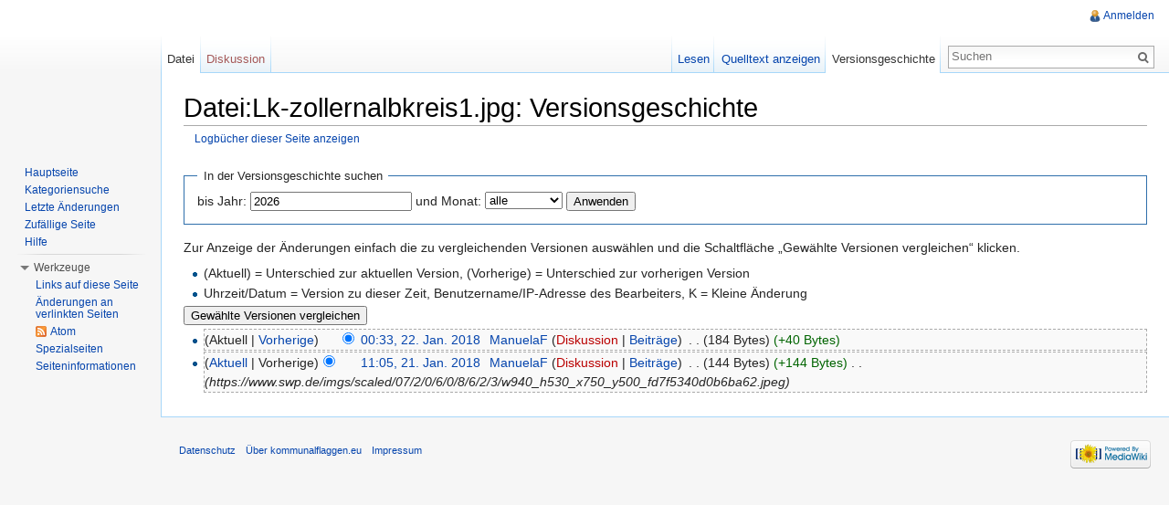

--- FILE ---
content_type: text/html; charset=UTF-8
request_url: http://www.kommunalflaggen.eu/index.php?title=Datei:Lk-zollernalbkreis1.jpg&action=history
body_size: 5344
content:
<!DOCTYPE html>
<html lang="de" dir="ltr" class="client-nojs">
<head>
<meta charset="UTF-8" />
<title>Datei:Lk-zollernalbkreis1.jpg: Versionsgeschichte – kommunalflaggen.eu</title>
<meta http-equiv="X-UA-Compatible" content="IE=EDGE" />
<meta name="generator" content="MediaWiki 1.23.13" />
<meta name="robots" content="noindex,nofollow" />
<link rel="shortcut icon" href="/favicon.ico" />
<link rel="search" type="application/opensearchdescription+xml" href="/opensearch_desc.php" title="kommunalflaggen.eu (de)" />
<link rel="EditURI" type="application/rsd+xml" href="http://www.kommunalflaggen.eu/api.php?action=rsd" />
<link rel="alternate" type="application/atom+xml" title="Atom-Feed für „Datei:Lk-zollernalbkreis1.jpg“" href="/index.php?title=Datei:Lk-zollernalbkreis1.jpg&amp;feed=atom&amp;action=history" />
<link rel="alternate" type="application/atom+xml" title="Atom-Feed für „kommunalflaggen.eu“" href="/index.php?title=Spezial:Letzte_%C3%84nderungen&amp;feed=atom" />
<link rel="stylesheet" href="http://www.kommunalflaggen.eu/load.php?debug=false&amp;lang=de&amp;modules=mediawiki.legacy.commonPrint%2Cshared%7Cmediawiki.skinning.interface%7Cmediawiki.ui.button%7Cskins.vector.styles&amp;only=styles&amp;skin=vector&amp;*" />
<meta name="ResourceLoaderDynamicStyles" content="" />
<style>a:lang(ar),a:lang(kk-arab),a:lang(mzn),a:lang(ps),a:lang(ur){text-decoration:none}
/* cache key: DB2444556:resourceloader:filter:minify-css:7:d12fee0be86c0e423faa2c7b127d857b */</style>
<script src="http://www.kommunalflaggen.eu/load.php?debug=false&amp;lang=de&amp;modules=startup&amp;only=scripts&amp;skin=vector&amp;*"></script>
<script>if(window.mw){
mw.config.set({"wgCanonicalNamespace":"File","wgCanonicalSpecialPageName":false,"wgNamespaceNumber":6,"wgPageName":"Datei:Lk-zollernalbkreis1.jpg","wgTitle":"Lk-zollernalbkreis1.jpg","wgCurRevisionId":84771,"wgRevisionId":0,"wgArticleId":29104,"wgIsArticle":false,"wgIsRedirect":false,"wgAction":"history","wgUserName":null,"wgUserGroups":["*"],"wgCategories":[],"wgBreakFrames":false,"wgPageContentLanguage":"de","wgPageContentModel":"wikitext","wgSeparatorTransformTable":[",\t.",".\t,"],"wgDigitTransformTable":["",""],"wgDefaultDateFormat":"dmy","wgMonthNames":["","Januar","Februar","März","April","Mai","Juni","Juli","August","September","Oktober","November","Dezember"],"wgMonthNamesShort":["","Jan.","Feb.","Mär.","Apr.","Mai","Jun.","Jul.","Aug.","Sep.","Okt.","Nov.","Dez."],"wgRelevantPageName":"Datei:Lk-zollernalbkreis1.jpg","wgIsProbablyEditable":false,"wgRestrictionEdit":[],"wgRestrictionMove":[],"wgRestrictionUpload":[]});
}</script><script>if(window.mw){
mw.loader.implement("user.options",function($,jQuery){mw.user.options.set({"ccmeonemails":0,"cols":80,"date":"default","diffonly":0,"disablemail":0,"editfont":"default","editondblclick":0,"editsectiononrightclick":0,"enotifminoredits":0,"enotifrevealaddr":0,"enotifusertalkpages":1,"enotifwatchlistpages":1,"extendwatchlist":0,"fancysig":0,"forceeditsummary":0,"gender":"unknown","hideminor":0,"hidepatrolled":0,"imagesize":2,"math":1,"minordefault":0,"newpageshidepatrolled":0,"nickname":"","norollbackdiff":0,"numberheadings":0,"previewonfirst":0,"previewontop":1,"rcdays":7,"rclimit":50,"rows":25,"showhiddencats":0,"shownumberswatching":1,"showtoolbar":1,"skin":"vector","stubthreshold":0,"thumbsize":2,"underline":2,"uselivepreview":0,"usenewrc":0,"watchcreations":1,"watchdefault":1,"watchdeletion":0,"watchlistdays":3,"watchlisthideanons":0,"watchlisthidebots":0,"watchlisthideliu":0,"watchlisthideminor":0,"watchlisthideown":0,"watchlisthidepatrolled":0,"watchmoves":0,"wllimit":250,
"useeditwarning":1,"prefershttps":1,"language":"de","variant-gan":"gan","variant-iu":"iu","variant-kk":"kk","variant-ku":"ku","variant-shi":"shi","variant-sr":"sr","variant-tg":"tg","variant-uz":"uz","variant-zh":"zh","searchNs0":true,"searchNs1":false,"searchNs2":false,"searchNs3":false,"searchNs4":false,"searchNs5":false,"searchNs6":false,"searchNs7":false,"searchNs8":false,"searchNs9":false,"searchNs10":false,"searchNs11":false,"searchNs12":false,"searchNs13":false,"searchNs14":false,"searchNs15":false,"variant":"de"});},{},{});mw.loader.implement("user.tokens",function($,jQuery){mw.user.tokens.set({"editToken":"+::","patrolToken":false,"watchToken":false});},{},{});
/* cache key: DB2444556:resourceloader:filter:minify-js:7:8b60a2aee839288b4d288e87a7f87b81 */
}</script>
<script>if(window.mw){
mw.loader.load(["mediawiki.page.startup","mediawiki.legacy.wikibits","mediawiki.legacy.ajax","skins.vector.js"]);
}</script>
<!--[if lt IE 7]><style type="text/css">body{behavior:url("/skins/vector/csshover.min.htc")}</style><![endif]--></head>
<body class="mediawiki ltr sitedir-ltr capitalize-all-nouns ns-6 ns-subject page-Datei_Lk-zollernalbkreis1_jpg skin-vector action-history vector-animateLayout">
		<div id="mw-page-base" class="noprint"></div>
		<div id="mw-head-base" class="noprint"></div>
		<div id="content" class="mw-body" role="main">
			<a id="top"></a>
			<div id="mw-js-message" style="display:none;"></div>
						<h1 id="firstHeading" class="firstHeading" lang="de"><span dir="auto">Datei:Lk-zollernalbkreis1.jpg: Versionsgeschichte</span></h1>
						<div id="bodyContent">
								<div id="contentSub"><a href="/index.php?title=Spezial:Logbuch&amp;page=Datei%3ALk-zollernalbkreis1.jpg" title="Spezial:Logbuch">Logbücher dieser Seite anzeigen</a></div>
												<div id="jump-to-nav" class="mw-jump">
					Wechseln zu:					<a href="#mw-navigation">Navigation</a>, 					<a href="#p-search">Suche</a>
				</div>
				<div id="mw-content-text"><form action="/index.php" method="get" id="mw-history-searchform"><fieldset id="mw-history-search">
<legend>In der Versionsgeschichte suchen</legend>
<input type="hidden" value="Datei:Lk-zollernalbkreis1.jpg" name="title" />
<input type="hidden" value="history" name="action" />
<label for="year">bis Jahr:</label> <input id="year" maxlength="4" size="7" type="number" value="2026" name="year" /> <label for="month">und Monat:</label> <select id="month" name="month" class="mw-month-selector"><option value="-1">alle</option>
<option value="1">Januar</option>
<option value="2">Februar</option>
<option value="3">März</option>
<option value="4">April</option>
<option value="5">Mai</option>
<option value="6">Juni</option>
<option value="7">Juli</option>
<option value="8">August</option>
<option value="9">September</option>
<option value="10">Oktober</option>
<option value="11">November</option>
<option value="12">Dezember</option></select>&#160;<input type="submit" value="Anwenden" />
</fieldset></form><div class="mw-history-legend">
<p>Zur Anzeige der Änderungen einfach die zu vergleichenden Versionen auswählen und die Schaltfläche „Gewählte Versionen vergleichen“ klicken.<br />
</p>
<ul>
<li> (Aktuell) = Unterschied zur aktuellen Version, (Vorherige) = Unterschied zur vorherigen Version
</li>
<li> Uhrzeit/Datum = Version zu dieser Zeit, Benutzername/IP-Adresse des Bearbeiters, K = Kleine Änderung
</li>
</ul>
</div>
<form action="/index.php" id="mw-history-compare">
<input type="hidden" value="Datei:Lk-zollernalbkreis1.jpg" name="title" />
<input type="hidden" value="historysubmit" name="action" />
<div><input type="submit" value="Gewählte Versionen vergleichen" class="historysubmit mw-history-compareselectedversions-button" title="Unterschied zwischen zwei ausgewählten Versionen dieser Seite anzeigen [v]" accesskey="v" />
</div><ul id="pagehistory">
<li><span class="mw-history-histlinks">(Aktuell | <a href="/index.php?title=Datei:Lk-zollernalbkreis1.jpg&amp;diff=84771&amp;oldid=84589" title="Datei:Lk-zollernalbkreis1.jpg">Vorherige</a>)</span><input type="radio" value="84771" style="visibility:hidden" name="oldid" id="mw-oldid-null" /><input type="radio" value="84771" checked="checked" name="diff" id="mw-diff-84771" /> <a href="/index.php?title=Datei:Lk-zollernalbkreis1.jpg&amp;oldid=84771" title="Datei:Lk-zollernalbkreis1.jpg" class="mw-changeslist-date">00:33, 22. Jan. 2018</a>‎ <span class='history-user'><a href="/index.php?title=Benutzerin:ManuelaF" title="Benutzerin:ManuelaF" class="mw-userlink">ManuelaF</a>  <span class="mw-usertoollinks">(<a href="/index.php?title=Benutzerin_Diskussion:ManuelaF&amp;action=edit&amp;redlink=1" class="new" title="Benutzerin Diskussion:ManuelaF (Seite nicht vorhanden)">Diskussion</a> | <a href="/index.php?title=Spezial:Beitr%C3%A4ge/ManuelaF" title="Spezial:Beiträge/ManuelaF">Beiträge</a>)</span></span>‎ <span class="mw-changeslist-separator">. .</span> <span class="history-size">(184 Bytes)</span> <span dir="ltr" class="mw-plusminus-pos" title="184 Bytes nach der Änderung">(+40 Bytes)</span>‎</li>
<li><span class="mw-history-histlinks">(<a href="/index.php?title=Datei:Lk-zollernalbkreis1.jpg&amp;diff=84771&amp;oldid=84589" title="Datei:Lk-zollernalbkreis1.jpg">Aktuell</a> | Vorherige)</span><input type="radio" value="84589" checked="checked" name="oldid" id="mw-oldid-84589" /><input type="radio" value="84589" name="diff" id="mw-diff-84589" /> <a href="/index.php?title=Datei:Lk-zollernalbkreis1.jpg&amp;oldid=84589" title="Datei:Lk-zollernalbkreis1.jpg" class="mw-changeslist-date">11:05, 21. Jan. 2018</a>‎ <span class='history-user'><a href="/index.php?title=Benutzerin:ManuelaF" title="Benutzerin:ManuelaF" class="mw-userlink">ManuelaF</a>  <span class="mw-usertoollinks">(<a href="/index.php?title=Benutzerin_Diskussion:ManuelaF&amp;action=edit&amp;redlink=1" class="new" title="Benutzerin Diskussion:ManuelaF (Seite nicht vorhanden)">Diskussion</a> | <a href="/index.php?title=Spezial:Beitr%C3%A4ge/ManuelaF" title="Spezial:Beiträge/ManuelaF">Beiträge</a>)</span></span>‎ <span class="mw-changeslist-separator">. .</span> <span class="history-size">(144 Bytes)</span> <span dir="ltr" class="mw-plusminus-pos" title="144 Bytes nach der Änderung">(+144 Bytes)</span>‎ <span class="mw-changeslist-separator">. .</span>  <span class="comment">(https://www.swp.de/imgs/scaled/07/2/0/6/0/8/6/2/3/w940_h530_x750_y500_fd7f5340d0b6ba62.jpeg)</span></li>
</ul>
</form></div>								<div class="printfooter">
				Von „<a href="http://www.kommunalflaggen.eu/index.php?title=Datei:Lk-zollernalbkreis1.jpg">http://www.kommunalflaggen.eu/index.php?title=Datei:Lk-zollernalbkreis1.jpg</a>“				</div>
												<div id='catlinks' class='catlinks catlinks-allhidden'></div>												<div class="visualClear"></div>
							</div>
		</div>
		<div id="mw-navigation">
			<h2>Navigationsmenü</h2>
			<div id="mw-head">
				<div id="p-personal" role="navigation" class="" aria-labelledby="p-personal-label">
	<h3 id="p-personal-label">Meine Werkzeuge</h3>
	<ul>
<li id="pt-login"><a href="/index.php?title=Spezial:Anmelden&amp;returnto=Datei%3ALk-zollernalbkreis1.jpg&amp;returntoquery=action%3Dhistory" title="Sich anzumelden wird zwar gerne gesehen, ist aber keine Pflicht. [o]" accesskey="o">Anmelden</a></li>	</ul>
</div>
				<div id="left-navigation">
					<div id="p-namespaces" role="navigation" class="vectorTabs" aria-labelledby="p-namespaces-label">
	<h3 id="p-namespaces-label">Namensräume</h3>
	<ul>
					<li  id="ca-nstab-image" class="selected"><span><a href="/index.php?title=Datei:Lk-zollernalbkreis1.jpg"  title="Dateiseite anzeigen [c]" accesskey="c">Datei</a></span></li>
					<li  id="ca-talk" class="new"><span><a href="/index.php?title=Datei_Diskussion:Lk-zollernalbkreis1.jpg&amp;action=edit&amp;redlink=1"  title="Diskussion zum Seiteninhalt [t]" accesskey="t">Diskussion</a></span></li>
			</ul>
</div>
<div id="p-variants" role="navigation" class="vectorMenu emptyPortlet" aria-labelledby="p-variants-label">
	<h3 id="mw-vector-current-variant">
		</h3>
	<h3 id="p-variants-label"><span>Varianten</span><a href="#"></a></h3>
	<div class="menu">
		<ul>
					</ul>
	</div>
</div>
				</div>
				<div id="right-navigation">
					<div id="p-views" role="navigation" class="vectorTabs" aria-labelledby="p-views-label">
	<h3 id="p-views-label">Ansichten</h3>
	<ul>
					<li id="ca-view"><span><a href="/index.php?title=Datei:Lk-zollernalbkreis1.jpg" >Lesen</a></span></li>
					<li id="ca-viewsource"><span><a href="/index.php?title=Datei:Lk-zollernalbkreis1.jpg&amp;action=edit"  title="Diese Seite ist geschützt. Ihr Quelltext kann dennoch angesehen und kopiert werden. [e]" accesskey="e">Quelltext anzeigen</a></span></li>
					<li id="ca-history" class="collapsible selected"><span><a href="/index.php?title=Datei:Lk-zollernalbkreis1.jpg&amp;action=history"  title="Frühere Versionen dieser Seite [h]" accesskey="h">Versionsgeschichte</a></span></li>
			</ul>
</div>
<div id="p-cactions" role="navigation" class="vectorMenu emptyPortlet" aria-labelledby="p-cactions-label">
	<h3 id="p-cactions-label"><span>Aktionen</span><a href="#"></a></h3>
	<div class="menu">
		<ul>
					</ul>
	</div>
</div>
<div id="p-search" role="search">
	<h3><label for="searchInput">Suche</label></h3>
	<form action="/index.php" id="searchform">
					<div id="simpleSearch">
					<input type="search" name="search" placeholder="Suchen" title="kommunalflaggen.eu durchsuchen [f]" accesskey="f" id="searchInput" /><input type="hidden" value="Spezial:Suche" name="title" /><input type="submit" name="fulltext" value="Suchen" title="Suche nach Seiten, die diesen Text enthalten" id="mw-searchButton" class="searchButton mw-fallbackSearchButton" /><input type="submit" name="go" value="Seite" title="Gehe direkt zu der Seite, die exakt dem eingegebenen Namen entspricht." id="searchButton" class="searchButton" />		</div>
	</form>
</div>
				</div>
			</div>
			<div id="mw-panel">
					<div id="p-logo" role="banner"><a style="background-image: url();" href="/index.php?title=Hauptseite"  title="Hauptseite"></a></div>
				<div class="portal" role="navigation" id='p-navigation' aria-labelledby='p-navigation-label'>
	<h3 id='p-navigation-label'>Navigation</h3>
	<div class="body">
		<ul>
			<li id="n-mainpage-description"><a href="/index.php?title=Hauptseite" title="Hauptseite besuchen [z]" accesskey="z">Hauptseite</a></li>
			<li id="n-Kategoriensuche"><a href="/index.php?title=Spezial:MultiCategorySearch">Kategoriensuche</a></li>
			<li id="n-recentchanges"><a href="/index.php?title=Spezial:Letzte_%C3%84nderungen" title="Liste der letzten Änderungen in kommunalflaggen.eu [r]" accesskey="r">Letzte Änderungen</a></li>
			<li id="n-randompage"><a href="/index.php?title=Spezial:Zuf%C3%A4llige_Seite" title="Zufällige Seite aufrufen [x]" accesskey="x">Zufällige Seite</a></li>
			<li id="n-help"><a href="http://kommunalflaggen.eu/index.php?title=Hilfe:%C3%9Cbersicht" rel="nofollow" title="Hilfeseite anzeigen">Hilfe</a></li>
		</ul>
	</div>
</div>
<div class="portal" role="navigation" id='p-tb' aria-labelledby='p-tb-label'>
	<h3 id='p-tb-label'>Werkzeuge</h3>
	<div class="body">
		<ul>
			<li id="t-whatlinkshere"><a href="/index.php?title=Spezial:Linkliste/Datei:Lk-zollernalbkreis1.jpg" title="Liste aller Seiten, die hierher verlinken [j]" accesskey="j">Links auf diese Seite</a></li>
			<li id="t-recentchangeslinked"><a href="/index.php?title=Spezial:%C3%84nderungen_an_verlinkten_Seiten/Datei:Lk-zollernalbkreis1.jpg" title="Letzte Änderungen an Seiten, die von hier verlinkt sind [k]" accesskey="k">Änderungen an verlinkten Seiten</a></li>
			<li id="feedlinks"><a href="/index.php?title=Datei:Lk-zollernalbkreis1.jpg&amp;feed=atom&amp;action=history" id="feed-atom" rel="alternate" type="application/atom+xml" class="feedlink" title="Atom-Feed dieser Seite">Atom</a></li>
			<li id="t-specialpages"><a href="/index.php?title=Spezial:Spezialseiten" title="Liste aller Spezialseiten [q]" accesskey="q">Spezialseiten</a></li>
			<li id="t-info"><a href="/index.php?title=Datei:Lk-zollernalbkreis1.jpg&amp;action=info">Seiteninformationen</a></li>
		</ul>
	</div>
</div>
			</div>
		</div>
		<div id="footer" role="contentinfo">
							<ul id="footer-places">
											<li id="footer-places-privacy"><a href="/index.php?title=kommunalflaggen.eu:Datenschutz" title="kommunalflaggen.eu:Datenschutz">Datenschutz</a></li>
											<li id="footer-places-about"><a href="/index.php?title=kommunalflaggen.eu:%C3%9Cber_kommunalflaggen.eu" title="kommunalflaggen.eu:Über kommunalflaggen.eu">Über kommunalflaggen.eu</a></li>
											<li id="footer-places-disclaimer"><a href="/index.php?title=kommunalflaggen.eu:Impressum" title="kommunalflaggen.eu:Impressum">Impressum</a></li>
									</ul>
										<ul id="footer-icons" class="noprint">
					<li id="footer-poweredbyico">
						<a href="//www.mediawiki.org/"><img src="/skins/common/images/poweredby_mediawiki_88x31.png" alt="Powered by MediaWiki" width="88" height="31" /></a>
					</li>
				</ul>
						<div style="clear:both"></div>
		</div>
		<script>/*<![CDATA[*/window.jQuery && jQuery.ready();/*]]>*/</script><script>if(window.mw){
mw.loader.state({"site":"ready","user":"ready","user.groups":"ready"});
}</script>
<script>if(window.mw){
mw.loader.load(["mediawiki.action.history","mediawiki.user","mediawiki.hidpi","mediawiki.page.ready","mediawiki.searchSuggest","skins.vector.collapsibleNav"],null,true);
}</script>
<script>if(window.mw){
mw.config.set({"wgBackendResponseTime":329});
}</script>
	</body>
</html>


--- FILE ---
content_type: text/javascript; charset=utf-8
request_url: http://www.kommunalflaggen.eu/load.php?debug=false&lang=de&modules=mediawiki.action.history&skin=vector&version=20231015T071814Z&*
body_size: 797
content:
mw.loader.implement("mediawiki.action.history",function($,jQuery){jQuery(function($){var $historyCompareForm=$('#mw-history-compare'),$historySubmitter,$lis=$('#pagehistory > li');function updateDiffRadios(){var diffLi=false,oldLi=false;if(!$lis.length){return true;}$lis.removeClass('selected').each(function(){var $li=$(this),$inputs=$li.find('input[type="radio"]'),$oldidRadio=$inputs.filter('[name="oldid"]').eq(0),$diffRadio=$inputs.filter('[name="diff"]').eq(0);if(!$oldidRadio.length||!$diffRadio.length){return true;}if($oldidRadio.prop('checked')){oldLi=true;$li.addClass('selected');$oldidRadio.css('visibility','visible');$diffRadio.css('visibility','hidden');}else if($diffRadio.prop('checked')){diffLi=true;$li.addClass('selected');$oldidRadio.css('visibility','hidden');$diffRadio.css('visibility','visible');}else{if(diffLi&&oldLi){$oldidRadio.css('visibility','visible');$diffRadio.css('visibility','hidden');}else if(diffLi){$diffRadio.css('visibility','visible');$oldidRadio.css(
'visibility','visible');}else{$diffRadio.css('visibility','visible');$oldidRadio.css('visibility','hidden');}}});return true;}$lis.find('input[name="diff"], input[name="oldid"]').click(updateDiffRadios);updateDiffRadios();$historyCompareForm.find('.historysubmit').click(function(){$historySubmitter=$(this);});$historyCompareForm.submit(function(e){var $copyForm,$copyRadios,$copyAction;if($historySubmitter){$copyForm=$historyCompareForm.clone();$copyRadios=$copyForm.find('#pagehistory > li').find('input[name="diff"], input[name="oldid"]');$copyAction=$copyForm.find('> [name="action"]');if($historySubmitter.hasClass('mw-history-compareselectedversions-button')){$copyAction.remove();$copyForm.find('input[name^="ids["]:checked').prop('checked',false);}else if($historySubmitter.hasClass('mw-history-revisiondelete-button')){$copyRadios.remove();$copyAction.val($historySubmitter.attr('name'));$copyForm.find(':submit').remove();}$copyForm.css('display','none').find('[id]').removeAttr('id').end
().insertAfter($historyCompareForm).submit();e.preventDefault();return false;}return true;});});},{},{});
/* cache key: DB2444556:resourceloader:filter:minify-js:7:cbd1592caad56468a9f8a706835d7f71 */

--- FILE ---
content_type: text/javascript; charset=utf-8
request_url: http://www.kommunalflaggen.eu/load.php?debug=false&lang=de&modules=startup&only=scripts&skin=vector&*
body_size: 3488
content:
var mediaWikiLoadStart=(new Date()).getTime();function isCompatible(ua){if(ua===undefined){ua=navigator.userAgent;}return!((ua.indexOf('MSIE')!==-1&&parseFloat(ua.split('MSIE')[1])<6)||(ua.indexOf('Firefox/')!==-1&&parseFloat(ua.split('Firefox/')[1])<3)||ua.match(/BlackBerry[^\/]*\/[1-5]\./)||ua.match(/webOS\/1\.[0-4]/)||ua.match(/PlayStation/i)||ua.match(/SymbianOS|Series60/)||ua.match(/NetFront/)||ua.match(/Opera Mini/)||ua.match(/S40OviBrowser/)||(ua.match(/Glass/)&&ua.match(/Android/)));}var startUp=function(){mw.config=new mw.Map(true);mw.loader.addSource({"local":{"loadScript":"/load.php","apiScript":"/api.php"}});mw.loader.register([["site","1697354293",[],"site"],["noscript","1697354293",[],"noscript"],["startup","1754050892",[],"startup"],["filepage","1697354293"],["user.groups","1697354293",[],"user"],["user","1697354293",[],"user"],["user.cssprefs","1503919482",["mediawiki.user"],"private"],["user.options","1503919482",[],"private"],["user.tokens","1503919482",[],"private"],
["mediawiki.language.data","1697354275",["mediawiki.language.init"]],["mediawiki.skinning.elements","1697356540"],["mediawiki.skinning.content","1697356540"],["mediawiki.skinning.interface","1697356540"],["skins.cologneblue","1697356540"],["skins.modern","1697356540"],["skins.vector.styles","1697356540"],["skins.monobook.styles","1697356540"],["skins.vector.js","1697356540",["jquery.throttle-debounce"]],["skins.vector.collapsibleNav","1754048051",["jquery.client","jquery.cookie","jquery.tabIndex"]],["jquery","1697354293"],["jquery.appear","1697354293"],["jquery.arrowSteps","1697354293"],["jquery.async","1697354293"],["jquery.autoEllipsis","1697354293",["jquery.highlightText"]],["jquery.badge","1697354293",["mediawiki.language"]],["jquery.byteLength","1697354275"],["jquery.byteLimit","1697354275",["jquery.byteLength"]],["jquery.checkboxShiftClick","1697354275"],["jquery.chosen","1697354293"],["jquery.client","1697354275"],["jquery.color","1697354293",["jquery.colorUtil"]],[
"jquery.colorUtil","1697354293"],["jquery.cookie","1697354275"],["jquery.delayedBind","1697354293"],["jquery.expandableField","1697354293"],["jquery.farbtastic","1697354293",["jquery.colorUtil"]],["jquery.footHovzer","1697354293"],["jquery.form","1697354294"],["jquery.fullscreen","1697354294"],["jquery.getAttrs","1697354294"],["jquery.hidpi","1697354275"],["jquery.highlightText","1697354275",["jquery.mwExtension"]],["jquery.hoverIntent","1697354294"],["jquery.json","1697354294"],["jquery.localize","1697354294"],["jquery.makeCollapsible","1754048051"],["jquery.mockjax","1697354294"],["jquery.mw-jump","1697354275"],["jquery.mwExtension","1697354275"],["jquery.placeholder","1697354275"],["jquery.qunit","1697354294"],["jquery.qunit.completenessTest","1697354294",["jquery.qunit"]],["jquery.spinner","1697354294"],["jquery.jStorage","1697354294",["jquery.json"]],["jquery.suggestions","1697354275",["jquery.highlightText"]],["jquery.tabIndex","1697354275"],["jquery.tablesorter","1754048788",[
"jquery.mwExtension","mediawiki.language.months"]],["jquery.textSelection","1697354275",["jquery.client"]],["jquery.throttle-debounce","1697354275"],["jquery.validate","1697354294"],["jquery.xmldom","1697354294"],["jquery.tipsy","1697354294"],["jquery.ui.core","1697354294",[],"jquery.ui"],["jquery.ui.widget","1697354294",[],"jquery.ui"],["jquery.ui.mouse","1697354294",["jquery.ui.widget"],"jquery.ui"],["jquery.ui.position","1697354294",[],"jquery.ui"],["jquery.ui.draggable","1697354294",["jquery.ui.core","jquery.ui.mouse","jquery.ui.widget"],"jquery.ui"],["jquery.ui.droppable","1697354294",["jquery.ui.core","jquery.ui.draggable","jquery.ui.mouse","jquery.ui.widget"],"jquery.ui"],["jquery.ui.resizable","1697354294",["jquery.ui.core","jquery.ui.mouse","jquery.ui.widget"],"jquery.ui"],["jquery.ui.selectable","1697354294",["jquery.ui.core","jquery.ui.mouse","jquery.ui.widget"],"jquery.ui"],["jquery.ui.sortable","1697354294",["jquery.ui.core","jquery.ui.mouse","jquery.ui.widget"],
"jquery.ui"],["jquery.ui.accordion","1697354294",["jquery.ui.core","jquery.ui.widget"],"jquery.ui"],["jquery.ui.autocomplete","1697354294",["jquery.ui.core","jquery.ui.position","jquery.ui.widget"],"jquery.ui"],["jquery.ui.button","1697354294",["jquery.ui.core","jquery.ui.widget"],"jquery.ui"],["jquery.ui.datepicker","1697354294",["jquery.ui.core"],"jquery.ui"],["jquery.ui.dialog","1697354294",["jquery.ui.button","jquery.ui.core","jquery.ui.draggable","jquery.ui.mouse","jquery.ui.position","jquery.ui.resizable","jquery.ui.widget"],"jquery.ui"],["jquery.ui.progressbar","1697354294",["jquery.ui.core","jquery.ui.widget"],"jquery.ui"],["jquery.ui.slider","1697354294",["jquery.ui.core","jquery.ui.mouse","jquery.ui.widget"],"jquery.ui"],["jquery.ui.tabs","1697354294",["jquery.ui.core","jquery.ui.widget"],"jquery.ui"],["jquery.effects.core","1697354294",[],"jquery.ui"],["jquery.effects.blind","1697354294",["jquery.effects.core"],"jquery.ui"],["jquery.effects.bounce","1697354294",[
"jquery.effects.core"],"jquery.ui"],["jquery.effects.clip","1697354294",["jquery.effects.core"],"jquery.ui"],["jquery.effects.drop","1697354294",["jquery.effects.core"],"jquery.ui"],["jquery.effects.explode","1697354294",["jquery.effects.core"],"jquery.ui"],["jquery.effects.fade","1697354294",["jquery.effects.core"],"jquery.ui"],["jquery.effects.fold","1697354294",["jquery.effects.core"],"jquery.ui"],["jquery.effects.highlight","1697354294",["jquery.effects.core"],"jquery.ui"],["jquery.effects.pulsate","1697354294",["jquery.effects.core"],"jquery.ui"],["jquery.effects.scale","1697354294",["jquery.effects.core"],"jquery.ui"],["jquery.effects.shake","1697354294",["jquery.effects.core"],"jquery.ui"],["jquery.effects.slide","1697354294",["jquery.effects.core"],"jquery.ui"],["jquery.effects.transfer","1697354294",["jquery.effects.core"],"jquery.ui"],["moment","1697354294"],["mediawiki","1697354294"],["mediawiki.api","1697354275",["mediawiki.util"]],["mediawiki.api.category","1697354294",[
"mediawiki.Title","mediawiki.api"]],["mediawiki.api.edit","1697354294",["mediawiki.Title","mediawiki.api","user.tokens"]],["mediawiki.api.login","1697354294",["mediawiki.api"]],["mediawiki.api.parse","1697354294",["mediawiki.api"]],["mediawiki.api.watch","1697354294",["mediawiki.api","user.tokens"]],["mediawiki.debug","1697354294",["jquery.footHovzer","jquery.tipsy"]],["mediawiki.debug.init","1697354294",["mediawiki.debug"]],["mediawiki.feedback","1697354294",["jquery.ui.dialog","mediawiki.Title","mediawiki.api.edit","mediawiki.jqueryMsg"]],["mediawiki.hidpi","1697354275",["jquery.hidpi"]],["mediawiki.hlist","1697354294",["jquery.client"]],["mediawiki.htmlform","1754048749"],["mediawiki.icon","1697354275"],["mediawiki.inspect","1697354294",["jquery.byteLength","jquery.json"]],["mediawiki.notification","1697354294",["mediawiki.page.startup"]],["mediawiki.notify","1697354275"],["mediawiki.searchSuggest","1754048051",["jquery.client","jquery.placeholder","jquery.suggestions",
"mediawiki.api"]],["mediawiki.Title","1697354294",["jquery.byteLength","mediawiki.util"]],["mediawiki.toc","1754048051",["jquery.cookie"]],["mediawiki.Uri","1697354294"],["mediawiki.user","1697354275",["jquery.cookie","mediawiki.api","user.options","user.tokens"]],["mediawiki.util","1697354275",["jquery.client","jquery.mwExtension","mediawiki.notify","mediawiki.toc"]],["mediawiki.action.edit","1697354275",["jquery.byteLimit","jquery.textSelection","mediawiki.action.edit.styles"]],["mediawiki.action.edit.styles","1697354274"],["mediawiki.action.edit.collapsibleFooter","1697354275",["jquery.cookie","jquery.makeCollapsible","mediawiki.icon"]],["mediawiki.action.edit.preview","1697354294",["jquery.form","jquery.spinner","mediawiki.action.history.diff"]],["mediawiki.action.history","1697354294",[],"mediawiki.action.history"],["mediawiki.action.history.diff","1697354294",[],"mediawiki.action.history"],["mediawiki.action.view.dblClickEdit","1697354294",["mediawiki.page.startup",
"mediawiki.util"]],["mediawiki.action.view.metadata","1754048761"],["mediawiki.action.view.postEdit","1754048051",["jquery.cookie","mediawiki.jqueryMsg"]],["mediawiki.action.view.redirectToFragment","1697354294",["jquery.client"]],["mediawiki.action.view.rightClickEdit","1697354294"],["mediawiki.action.edit.editWarning","1754048649",["mediawiki.jqueryMsg"]],["mediawiki.action.watch.ajax","1503919482",["mediawiki.page.watch.ajax"]],["mediawiki.language","1697354275",["mediawiki.cldr","mediawiki.language.data"]],["mediawiki.cldr","1697354275",["mediawiki.libs.pluralruleparser"]],["mediawiki.libs.pluralruleparser","1697354275"],["mediawiki.language.init","1697354275"],["mediawiki.jqueryMsg","1697354275",["mediawiki.language","mediawiki.util"]],["mediawiki.language.months","1754048788",["mediawiki.language"]],["mediawiki.libs.jpegmeta","1697354294"],["mediawiki.page.gallery","1697354294"],["mediawiki.page.ready","1697354275",["jquery.checkboxShiftClick","jquery.makeCollapsible",
"jquery.mw-jump","jquery.placeholder","mediawiki.util"]],["mediawiki.page.startup","1697354275",["mediawiki.util"]],["mediawiki.page.patrol.ajax","1697354294",["jquery.spinner","mediawiki.Title","mediawiki.api","mediawiki.notify","mediawiki.page.startup","mediawiki.util","user.tokens"]],["mediawiki.page.watch.ajax","1697354294",["jquery.mwExtension","mediawiki.api.watch","mediawiki.notify","mediawiki.page.startup","mediawiki.util"]],["mediawiki.page.image.pagination","1697354294",["jquery.spinner","mediawiki.Uri","mediawiki.util"]],["mediawiki.special","1697354294"],["mediawiki.special.block","1697354294",["mediawiki.util"]],["mediawiki.special.changeemail","1697354294",["mediawiki.util"]],["mediawiki.special.changeslist","1697354294"],["mediawiki.special.changeslist.legend","1697354294"],["mediawiki.special.changeslist.legend.js","1697354294",["jquery.cookie","jquery.makeCollapsible"]],["mediawiki.special.changeslist.enhanced","1697354294"],["mediawiki.special.movePage","1697354294",[
"jquery.byteLimit"]],["mediawiki.special.pagesWithProp","1697354294"],["mediawiki.special.preferences","1697354294",["mediawiki.language"]],["mediawiki.special.recentchanges","1697354294",["mediawiki.special"]],["mediawiki.special.search","1754050001"],["mediawiki.special.undelete","1697354294"],["mediawiki.special.upload","1754048749",["mediawiki.libs.jpegmeta","mediawiki.util"]],["mediawiki.special.userlogin.common.styles","1697354294"],["mediawiki.special.userlogin.signup.styles","1697354294"],["mediawiki.special.userlogin.login.styles","1697354294"],["mediawiki.special.userlogin.common.js","1754050892"],["mediawiki.special.userlogin.signup.js","1697354294",["jquery.throttle-debounce","mediawiki.api","mediawiki.jqueryMsg"]],["mediawiki.special.javaScriptTest","1697354294",["mediawiki.Uri"]],["mediawiki.special.version","1697354294"],["mediawiki.legacy.ajax","1697356540",["mediawiki.legacy.wikibits","mediawiki.util"]],["mediawiki.legacy.commonPrint","1697356540"],[
"mediawiki.legacy.config","1697356540",["mediawiki.legacy.wikibits"]],["mediawiki.legacy.protect","1697356540",["jquery.byteLimit"]],["mediawiki.legacy.shared","1697356540"],["mediawiki.legacy.oldshared","1697356540"],["mediawiki.legacy.upload","1697356540",["jquery.spinner","mediawiki.Title","mediawiki.api","mediawiki.util"]],["mediawiki.legacy.wikibits","1697356540",["mediawiki.util"]],["mediawiki.ui","1697354294"],["mediawiki.ui.button","1697354172"],["oojs","1697354294"],["oojs-ui","1697354294",["oojs"]]]);mw.config.set({"wgLoadScript":"/load.php","debug":false,"skin":"vector","stylepath":"/skins","wgUrlProtocols":"http\\:\\/\\/|https\\:\\/\\/|ftp\\:\\/\\/|ftps\\:\\/\\/|ssh\\:\\/\\/|sftp\\:\\/\\/|irc\\:\\/\\/|ircs\\:\\/\\/|xmpp\\:|sip\\:|sips\\:|gopher\\:\\/\\/|telnet\\:\\/\\/|nntp\\:\\/\\/|worldwind\\:\\/\\/|mailto\\:|tel\\:|sms\\:|news\\:|svn\\:\\/\\/|git\\:\\/\\/|mms\\:\\/\\/|bitcoin\\:|magnet\\:|urn\\:|geo\\:|\\/\\/","wgArticlePath":"/index.php?title=$1","wgScriptPath":"",
"wgScriptExtension":".php","wgScript":"/index.php","wgSearchType":null,"wgVariantArticlePath":false,"wgActionPaths":{},"wgServer":"http://www.kommunalflaggen.eu","wgUserLanguage":"de","wgContentLanguage":"de","wgVersion":"1.23.13","wgEnableAPI":true,"wgEnableWriteAPI":true,"wgMainPageTitle":"Hauptseite","wgFormattedNamespaces":{"-2":"Medium","-1":"Spezial","0":"","1":"Diskussion","2":"Benutzer","3":"Benutzer Diskussion","4":"kommunalflaggen.eu","5":"kommunalflaggen.eu Diskussion","6":"Datei","7":"Datei Diskussion","8":"MediaWiki","9":"MediaWiki Diskussion","10":"Vorlage","11":"Vorlage Diskussion","12":"Hilfe","13":"Hilfe Diskussion","14":"Kategorie","15":"Kategorie Diskussion"},"wgNamespaceIds":{"medium":-2,"spezial":-1,"":0,"diskussion":1,"benutzer":2,"benutzer_diskussion":3,"kommunalflaggen.eu":4,"kommunalflaggen.eu_diskussion":5,"datei":6,"datei_diskussion":7,"mediawiki":8,"mediawiki_diskussion":9,"vorlage":10,"vorlage_diskussion":11,"hilfe":12,"hilfe_diskussion":13,"kategorie":14,
"kategorie_diskussion":15,"bild":6,"bild_diskussion":7,"benutzerin":2,"benutzerin_diskussion":3,"image":6,"image_talk":7,"media":-2,"special":-1,"talk":1,"user":2,"user_talk":3,"project":4,"project_talk":5,"file":6,"file_talk":7,"mediawiki_talk":9,"template":10,"template_talk":11,"help":12,"help_talk":13,"category":14,"category_talk":15},"wgContentNamespaces":[0],"wgSiteName":"kommunalflaggen.eu","wgFileExtensions":["png","gif","jpg","svg","pdf"],"wgDBname":"DB2444556","wgFileCanRotate":true,"wgAvailableSkins":{"cologneblue":"CologneBlue","modern":"Modern","monobook":"MonoBook","vector":"Vector"},"wgExtensionAssetsPath":"/extensions","wgCookiePrefix":"DB2444556","wgResourceLoaderMaxQueryLength":-1,"wgCaseSensitiveNamespaces":[],"wgLegalTitleChars":" %!\"$\u0026'()*,\\-./0-9:;=?@A-Z\\\\\\^_`a-z~+\\u0080-\\uFFFF","wgResourceLoaderStorageVersion":1,"wgResourceLoaderStorageEnabled":false});};if(isCompatible()){document.write(
"\u003Cscript src=\"/load.php?debug=false\u0026amp;lang=de\u0026amp;modules=jquery%2Cmediawiki\u0026amp;only=scripts\u0026amp;skin=vector\u0026amp;version=20231015T071814Z\"\u003E\u003C/script\u003E");};
/* cache key: DB2444556:resourceloader:filter:minify-js:7:6b6a3b6e5e774d321a8e8c347457b678 */